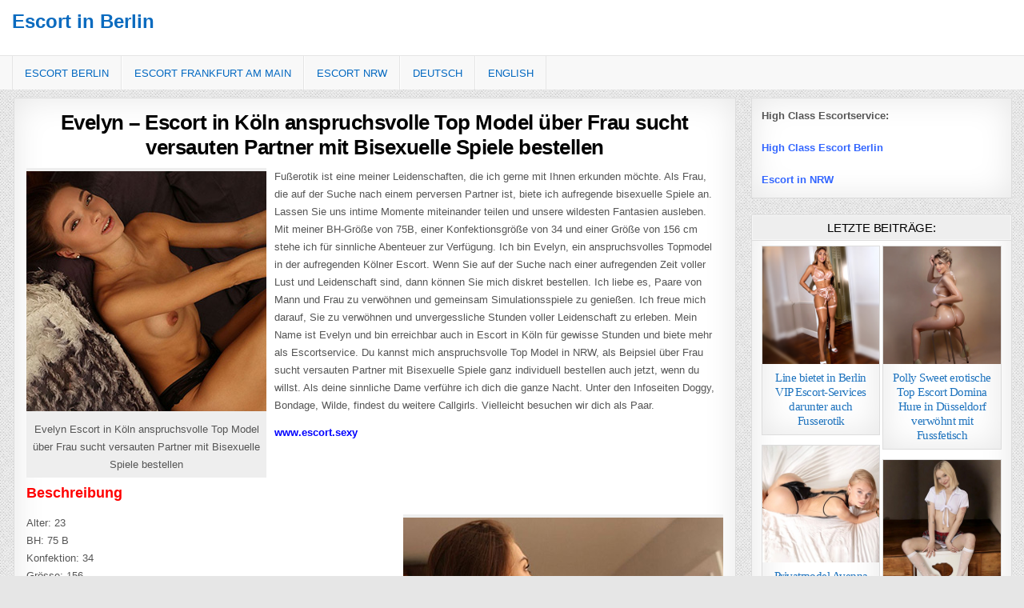

--- FILE ---
content_type: text/html; charset=UTF-8
request_url: https://www.escortin-berlin.com/evelyn/
body_size: 13026
content:
<!DOCTYPE html>
<html lang="de-DE" class="no-js">
<head>
<meta charset="UTF-8">
<meta name="viewport" content="width=device-width, initial-scale=1, maximum-scale=1">

<!-- Suchmaschinen-Optimierung durch Rank Math PRO - https://rankmath.com/ -->
<title>Evelyn Escort in Köln anspruchsvolle Top Model über Frau sucht versauten Partner mit Bisexuelle Spiele bestellen</title>
<meta name="description" content="Mein Name ist Evelyn und bin erreichbar auch in Escort in Köln für gewisse Stunden und biete mehr als Escortservice. Du kannst mich anspruchsvolle Top Model in NRW, als Beipsiel über Frau sucht versauten Partner mit Bisexuelle Spiele ganz individuell bestellen auch jetzt, wenn du willst. Als deine sinnliche Dame verführe ich dich die ganze Nacht. Unter den Infoseiten Doggy, Bondage, Wilde, findest du weitere Callgirls. Vielleicht besuchen wir dich als Paar."/>
<meta name="robots" content="follow, index, max-snippet:-1, max-video-preview:-1, max-image-preview:large"/>
<link rel="canonical" href="https://www.escortin-berlin.com/evelyn/" />
<!-- /Rank Math WordPress SEO Plugin -->

<style id='wp-img-auto-sizes-contain-inline-css' type='text/css'>
img:is([sizes=auto i],[sizes^="auto," i]){contain-intrinsic-size:3000px 1500px}
/*# sourceURL=wp-img-auto-sizes-contain-inline-css */
</style>
<link rel='stylesheet' id='wpml-legacy-horizontal-list-0-css' href='https://www.escortin-berlin.com/wp-content/plugins/sitepress-multilingual-cms/templates/language-switchers/legacy-list-horizontal/style.min.css?ver=1' type='text/css' media='all' />
<style id='wpml-legacy-horizontal-list-0-inline-css' type='text/css'>
.wpml-ls-statics-shortcode_actions, .wpml-ls-statics-shortcode_actions .wpml-ls-sub-menu, .wpml-ls-statics-shortcode_actions a {border-color:#cdcdcd;}.wpml-ls-statics-shortcode_actions a, .wpml-ls-statics-shortcode_actions .wpml-ls-sub-menu a, .wpml-ls-statics-shortcode_actions .wpml-ls-sub-menu a:link, .wpml-ls-statics-shortcode_actions li:not(.wpml-ls-current-language) .wpml-ls-link, .wpml-ls-statics-shortcode_actions li:not(.wpml-ls-current-language) .wpml-ls-link:link {color:#444444;background-color:#ffffff;}.wpml-ls-statics-shortcode_actions .wpml-ls-sub-menu a:hover,.wpml-ls-statics-shortcode_actions .wpml-ls-sub-menu a:focus, .wpml-ls-statics-shortcode_actions .wpml-ls-sub-menu a:link:hover, .wpml-ls-statics-shortcode_actions .wpml-ls-sub-menu a:link:focus {color:#000000;background-color:#eeeeee;}.wpml-ls-statics-shortcode_actions .wpml-ls-current-language > a {color:#444444;background-color:#ffffff;}.wpml-ls-statics-shortcode_actions .wpml-ls-current-language:hover>a, .wpml-ls-statics-shortcode_actions .wpml-ls-current-language>a:focus {color:#000000;background-color:#eeeeee;}
/*# sourceURL=wpml-legacy-horizontal-list-0-inline-css */
</style>
<link rel='stylesheet' id='wpml-menu-item-0-css' href='https://www.escortin-berlin.com/wp-content/plugins/sitepress-multilingual-cms/templates/language-switchers/menu-item/style.min.css?ver=1' type='text/css' media='all' />
<link rel='stylesheet' id='cutewp-maincss-css' href='https://www.escortin-berlin.com/wp-content/themes/cutewp-pro/style.css' type='text/css' media='all' />
<link rel='stylesheet' id='font-awesome-css' href='https://www.escortin-berlin.com/wp-content/themes/cutewp-pro/assets/css/font-awesome.min.css' type='text/css' media='all' />
<script type="text/javascript" src="https://www.escortin-berlin.com/wp-includes/js/jquery/jquery.min.js?ver=3.7.1" id="jquery-core-js"></script>
<script type="text/javascript" src="https://www.escortin-berlin.com/wp-includes/js/jquery/jquery-migrate.min.js?ver=3.4.1" id="jquery-migrate-js"></script>
<script type="text/javascript" src="https://www.escortin-berlin.com/wp-content/plugins/wp-hide-post/public/js/wp-hide-post-public.js?ver=2.0.10" id="wp-hide-post-js"></script>
<link rel="EditURI" type="application/rsd+xml" title="RSD" href="https://www.escortin-berlin.com/xmlrpc.php?rsd" />
<link rel='shortlink' href='https://www.escortin-berlin.com/?p=48755' />
<meta name="generator" content="WPML ver:4.8.6 stt:1,3;" />
    <style type="text/css">
    body{font-family:;font-size:13px;font-weight:;font-style:;line-height:;}

    h1{font-size:;font-weight:;font-style:;}
    h2{font-size:;font-weight:;font-style:;}
    h3{font-size:;font-weight:;font-style:;}
    h4{font-size:;font-weight:;font-style:;}
    h5{font-size:;font-weight:;font-style:;}
    h6{font-size:;font-weight:;font-style:;}
    h1,h2,h3,h4,h5,h6{font-family:Arial,"Helvetica Neue",Helvetica,sans-serif;line-height:;}

    .cutewp-secondary-nav-menu a{font-family:;font-size:;font-weight:;font-style:;}

    .cutewp-site-title{font-family:Arial,"Helvetica Neue",Helvetica,sans-serif;font-size:;font-weight:;font-style:;line-height: !important;}
    .cutewp-site-description{font-family:;font-size:;font-weight:;font-style:;line-height: !important;}

    .cutewp-nav-primary-menu a{font-family:;font-size:;font-weight:;font-style:;}

    .cutewp-trending-news{font-family:;font-size:;font-weight:;font-style:normal;}

    .entry-title{font-family:Arial,"Helvetica Neue",Helvetica,sans-serif;font-size:;font-weight:;font-style:;line-height:;}

    .cutewp-posts-heading,.cutewp-sidebar-widget-areas .widget .cutewp-widget-title,.cutewp-featured-posts-area .widget .cutewp-widget-title{font-family:;font-size:;font-weight:;font-style:;line-height:;}

    #cutewp-footer-blocks .widget .cutewp-widget-title{font-family:;font-size:;font-weight:;font-style:;line-height:;}

    .cutewp-list-post .cutewp-list-post-title{font-family:;font-size:;font-weight:;font-style:;line-height:;}

    .cutewp-related-posts-wrap h4,.cutewp-grid-post .cutewp-grid-post-title{font-family:'Cairo';font-size:15px;font-weight:;font-style:;line-height:;}

    .cutewp-grid-post-categories a{font-family:;font-size:;font-weight:;font-style:;}

    .cutewp-entry-meta-single,.cutewp-list-post-footer,.cutewp-grid-post-footer{font-family:;font-size:;font-weight:;font-style:;}
    </style>
        <style type="text/css">
        
        body,button,input,select,textarea{color:#555555}
            a{color:#666666}
            a:hover{color:#000000}
        
                    
                .cutewp-secondary-nav-menu a{color:#666666}
    @media only screen and (max-width: 1112px) {
    .cutewp-secondary-nav-menu.cutewp-secondary-responsive-menu > .menu-item-has-children:before,.cutewp-secondary-nav-menu.cutewp-secondary-responsive-menu > .page_item_has_children:before{color:#666666}
    .cutewp-secondary-nav-menu.cutewp-secondary-responsive-menu .cutewp-secondary-menu-open.menu-item-has-children:before,.cutewp-secondary-nav-menu.cutewp-secondary-responsive-menu .cutewp-secondary-menu-open.page_item_has_children:before{color:#666666}
    }
            .cutewp-secondary-nav-menu a:hover,.cutewp-secondary-nav-menu .current-menu-item > a,.cutewp-secondary-nav-menu .sub-menu .current-menu-item > a:hover,.cutewp-secondary-nav-menu .current_page_item > a,.cutewp-secondary-nav-menu .children .current_page_item > a:hover{color:#000000}
    .cutewp-secondary-nav-menu .sub-menu .current-menu-item > a,.cutewp-secondary-nav-menu .children .current_page_item > a{color:#000000}
                        .cutewp-secondary-responsive-menu-icon::before{color: #000000}
    
    
        .cutewp-nav-primary{background:#f8f8f8}
            .cutewp-nav-primary{border-top:1px solid #e5e5e5}
            .cutewp-nav-primary{border-bottom:1px solid #dddddd}
            .cutewp-nav-primary-menu a{color:#0066bf}
    @media only screen and (max-width: 1112px) {
    .cutewp-nav-primary-menu.cutewp-primary-responsive-menu > .menu-item-has-children:before,.cutewp-nav-primary-menu.cutewp-primary-responsive-menu > .page_item_has_children:before{color:#0066bf}
    .cutewp-nav-primary-menu.cutewp-primary-responsive-menu .cutewp-primary-menu-open.menu-item-has-children:before,.cutewp-nav-primary-menu.cutewp-primary-responsive-menu .cutewp-primary-menu-open.page_item_has_children:before{color:#0066bf}
    }
                .cutewp-nav-primary-menu a:hover,.cutewp-nav-primary-menu .current-menu-item > a,.cutewp-nav-primary-menu .sub-menu .current-menu-item > a:hover,.cutewp-nav-primary-menu .current_page_item > a,.cutewp-nav-primary-menu .children .current_page_item > a:hover{color:#7c7c7c}
    .cutewp-nav-primary-menu .sub-menu .current-menu-item > a,.cutewp-nav-primary-menu .children .current_page_item > a{color:#7c7c7c}
                .cutewp-nav-primary-menu .sub-menu,.cutewp-nav-primary-menu .children{background:#f5f5f5}
                .cutewp-nav-primary-menu .sub-menu a,.cutewp-nav-primary-menu .children a{border:1px solid #e5e5e5;border-top:none;}
    .cutewp-nav-primary-menu .sub-menu li:first-child a,.cutewp-nav-primary-menu .children li:first-child a{border-top:1px solid #e5e5e5;}
    .cutewp-nav-primary-menu > li > a{border-right:1px solid #e5e5e5;}
    .cutewp-nav-primary-menu > li:first-child > a{border-left:1px solid #e5e5e5;}
            .cutewp-primary-responsive-menu-icon::before{color: #000000}
    
        .cutewp-bottom-social-bar{background: #222222;}
    
                .cutewp-trending-news-title{background: #333333;}
    span.cutewp-trending-news-item-date{background: #333333;}
            
        
                                .cutewp-grid-post .cutewp-grid-post-title,.cutewp-grid-post .cutewp-grid-post-title a{color:#1e73be !important;}
        
        
                
                            
                
            
                
                                    
            
            </style>
        <style type="text/css">
            .cutewp-site-title, .cutewp-site-title a, .cutewp-site-description {color: #0b6bbf;}
        </style>
    <style type="text/css" id="custom-background-css">
body.custom-background { background-image: url("https://www.escortin-berlin.com/wp-content/themes/cutewp-pro/assets/images/background.png"); background-position: left top; background-size: auto; background-repeat: repeat; background-attachment: fixed; }
</style>
	    <style id="hover-dropdown-safari-fix">
      /* Basierend auf: nav .menu > li > .sub-menu */
      nav .menu > li { position: relative; }

      nav .menu > li > .sub-menu{
        position: absolute;
        left: 0;
        top: 100%;
        opacity: 0;
        visibility: hidden;
        transform: translateY(8px);
        transition: opacity .15s ease, transform .15s ease, visibility 0s linear .15s;
        z-index: 9999;
        pointer-events: none; /* verhindert Hover-Lücken in Safari */
        -webkit-backface-visibility: hidden;
        will-change: opacity, transform;
      }

      /* Anzeigen per Hover, Tastatur und via JS-Fallback (.is-open) */
      nav .menu > li:hover > .sub-menu,
      nav .menu > li:focus-within > .sub-menu,
      nav .menu > li.is-open > .sub-menu{
        opacity: 1;
        visibility: visible;
        transform: translateY(0);
        transition-delay: 0s;
        pointer-events: auto;
      }

      /* Nichts abschneiden */
      nav,
      nav .menu{ overflow: visible !important; }

      /* Hauptlinks über dem Dropdown halten (gegen Flicker) */
      nav .menu > li > a{ position: relative; z-index: 10000; }

      /* Safari Stacking/Flicker minimieren */
      nav .sub-menu{ transform: translateZ(0); }
    </style>
    		<style type="text/css" id="wp-custom-css">
			/* Menü-Lücke zwischen Hauptmenü und Dropdown reduzieren */
.cutewp-nav-primary-menu > li:hover > .sub-menu {
  top: 100%;
  margin-top: -1px;  /* falls nötig, auf -2px erhöhen */
}

.cutewp-nav-primary-menu > li > a {
  padding-bottom: 14px; /* ggf. anpassen, z.B. 13px oder 15px */
}

/* Schatten oder Linie unter dem Menü entfernen */
.cutewp-nav-primary {
  box-shadow: none;
  border-bottom: none;
}



html, body, .site, .wrapper, #page {
    opacity: 1 !important;
    transition: none !important;
    animation: none !important;
}



.sidebar-posts-grid {
    display: grid;
    grid-template-columns: repeat(2, 1fr);
    gap: 10px;
}

.sidebar-post-item img {
    width: 100%;
    height: auto;
    display: block;
}

.sidebar-post-title {
    font-size: inherit;
    font-family: inherit;
    font-weight: inherit;
    color: inherit;
    line-height: inherit;
    margin-top: 5px;
}
		</style>
		<meta name="generator" content="WP Rocket 3.20.3" data-wpr-features="wpr_desktop" /></head>

<body class="wp-singular post-template-default single single-post postid-48755 single-format-standard custom-background wp-theme-cutewp-pro cutewp-animated cutewp-fadein cutewp-group-blog cutewp-layout-c-s1 cutewp-no-bottom-widgets" id="cutewp-site-body" itemscope="itemscope" itemtype="http://schema.org/WebPage">



<div data-rocket-location-hash="0519706dfb8d33bfdbc451be80c6e355" class="cutewp-container" id="cutewp-header" itemscope="itemscope" itemtype="http://schema.org/WPHeader" role="banner">
<div data-rocket-location-hash="2ce48de727da9cde00b793b48d6f10e2" class="cutewp-head-content clearfix" id="cutewp-head-content">


<div data-rocket-location-hash="b04c642ff3502f93e083848c0e45c6ed" class="cutewp-outer-wrapper">
<div class="cutewp-header-inside clearfix">

<div id="cutewp-logo">
    <div class="site-branding">
      <h1 class="cutewp-site-title"><a href="https://www.escortin-berlin.com/" rel="home">Escort in Berlin</a></h1>
      <p class="cutewp-site-description"></p>
    </div>
</div><!--/#cutewp-logo -->

<div class="cutewp-header-banner">
</div><!--/.cutewp-header-banner -->

</div>
</div>

</div><!--/#cutewp-head-content -->
</div><!--/#cutewp-header -->

<div data-rocket-location-hash="f8bc5a3fb4faa97e973e1aad93fbdbf3" class="cutewp-container cutewp-primary-menu-container clearfix">
<div data-rocket-location-hash="2dfb514ec8e5549154cf7d43a921c0a7" class="cutewp-primary-menu-container-inside clearfix">
<nav class="cutewp-nav-primary" id="cutewp-primary-navigation" itemscope="itemscope" itemtype="http://schema.org/SiteNavigationElement" role="navigation">
<div data-rocket-location-hash="3fb8bd183591b650fa575dfef4a7605c" class="cutewp-outer-wrapper">
<div class="menu-hauptnavi-container"><ul id="cutewp-menu-primary-navigation" class="cutewp-nav-primary-menu cutewp-menu-primary"><li id="menu-item-7858" class="menu-item menu-item-type-custom menu-item-object-custom menu-item-home menu-item-7858"><a href="https://www.escortin-berlin.com">Escort Berlin</a></li>
<li id="menu-item-59786" class="menu-item menu-item-type-taxonomy menu-item-object-category menu-item-59786"><a href="https://www.escortin-berlin.com/category/frankfurt/">Escort Frankfurt am Main</a></li>
<li id="menu-item-59785" class="menu-item menu-item-type-taxonomy menu-item-object-category current-post-ancestor current-menu-parent current-post-parent menu-item-has-children menu-item-59785"><a href="https://www.escortin-berlin.com/category/nrw/">Escort NRW</a>
<ul class="sub-menu">
	<li id="menu-item-59770" class="menu-item menu-item-type-taxonomy menu-item-object-category menu-item-59770"><a href="https://www.escortin-berlin.com/category/bochum/" title="Callgirls in BOCHUM">BOCHUM</a></li>
	<li id="menu-item-59771" class="menu-item menu-item-type-taxonomy menu-item-object-category menu-item-59771"><a href="https://www.escortin-berlin.com/category/bonn/" title="Callgirls in BONN">BONN</a></li>
	<li id="menu-item-59772" class="menu-item menu-item-type-taxonomy menu-item-object-category menu-item-59772"><a href="https://www.escortin-berlin.com/category/dortmund/" title="Callgirls in DORTMUND">DORTMUND</a></li>
	<li id="menu-item-59773" class="menu-item menu-item-type-taxonomy menu-item-object-category menu-item-59773"><a href="https://www.escortin-berlin.com/category/duisburg/" title="Callgirls in DUISBURG">DUISBURG</a></li>
	<li id="menu-item-59774" class="menu-item menu-item-type-taxonomy menu-item-object-category menu-item-59774"><a href="https://www.escortin-berlin.com/category/duesseldorf/" title="Callgirls in DÜSSELDORF">DÜSSELDORF</a></li>
	<li id="menu-item-59775" class="menu-item menu-item-type-taxonomy menu-item-object-category menu-item-59775"><a href="https://www.escortin-berlin.com/category/essen/" title="Callgirls in ESSEN">ESSEN</a></li>
	<li id="menu-item-59776" class="menu-item menu-item-type-taxonomy menu-item-object-category menu-item-59776"><a href="https://www.escortin-berlin.com/category/gelsenkirchen/" title="Callgirls in GELSENKIRCHEN">GELSENKIRCHEN</a></li>
	<li id="menu-item-59777" class="menu-item menu-item-type-taxonomy menu-item-object-category menu-item-59777"><a href="https://www.escortin-berlin.com/category/hagen/" title="Callgirls in HAGEN">HAGEN</a></li>
	<li id="menu-item-59778" class="menu-item menu-item-type-taxonomy menu-item-object-category current-post-ancestor current-menu-parent current-post-parent menu-item-59778"><a href="https://www.escortin-berlin.com/category/koeln/" title="Callgirls in KÖLN">KÖLN</a></li>
	<li id="menu-item-59779" class="menu-item menu-item-type-taxonomy menu-item-object-category menu-item-59779"><a href="https://www.escortin-berlin.com/category/krefeld/" title="Callgirls in KREFELD">KREFELD</a></li>
	<li id="menu-item-59780" class="menu-item menu-item-type-taxonomy menu-item-object-category menu-item-59780"><a href="https://www.escortin-berlin.com/category/leverkusen/" title="Callgirls in LEVERKUSEN">LEVERKUSEN</a></li>
	<li id="menu-item-59781" class="menu-item menu-item-type-taxonomy menu-item-object-category menu-item-59781"><a href="https://www.escortin-berlin.com/category/moenchengladbach/" title="Callgirls in MÖNCHENGLADBACH">MÖNCHENGLADBACH</a></li>
	<li id="menu-item-59782" class="menu-item menu-item-type-taxonomy menu-item-object-category menu-item-59782"><a href="https://www.escortin-berlin.com/category/muelheim/" title="Callgirls in MÜLHEIM">MÜLHEIM</a></li>
	<li id="menu-item-59783" class="menu-item menu-item-type-taxonomy menu-item-object-category menu-item-59783"><a href="https://www.escortin-berlin.com/category/oberhausen/" title="Callgirls in OBERHAUSEN">OBERHAUSEN</a></li>
	<li id="menu-item-59784" class="menu-item menu-item-type-taxonomy menu-item-object-category menu-item-59784"><a href="https://www.escortin-berlin.com/category/wuppertal/" title="Callgirls in WUPPERTAL">WUPPERTAL</a></li>
</ul>
</li>
<li id="menu-item-wpml-ls-237-de" class="menu-item-language menu-item-language-current menu-item wpml-ls-slot-237 wpml-ls-item wpml-ls-item-de wpml-ls-current-language wpml-ls-menu-item wpml-ls-first-item menu-item-type-wpml_ls_menu_item menu-item-object-wpml_ls_menu_item menu-item-wpml-ls-237-de"><a href="https://www.escortin-berlin.com/evelyn/" role="menuitem"><span class="wpml-ls-native" lang="de">Deutsch</span></a></li>
<li id="menu-item-wpml-ls-237-en" class="menu-item-language menu-item wpml-ls-slot-237 wpml-ls-item wpml-ls-item-en wpml-ls-menu-item wpml-ls-last-item menu-item-type-wpml_ls_menu_item menu-item-object-wpml_ls_menu_item menu-item-wpml-ls-237-en"><a href="https://www.escortin-berlin.com/en/evelyn/" title="Zu English wechseln" aria-label="Zu English wechseln" role="menuitem"><span class="wpml-ls-native" lang="en">English</span></a></li>
</ul></div>
</div>
</nav>
<div data-rocket-location-hash="1636c0e12ef862e6f4905fd3f192814a" id="cutewp-search-overlay-wrap" class="cutewp-search-overlay">
  <span class="cutewp-search-closebtn" title="Close Search">&#xD7;</span>
  <div class="cutewp-search-overlay-content">
    
<form role="search" method="get" class="cutewp-search-form" action="https://www.escortin-berlin.com/">
<label>
    <span class="screen-reader-text">Search for:</span>
    <input type="search" class="cutewp-search-field" placeholder="Search &hellip;" value="" name="s" />
</label>
<input type="submit" class="cutewp-search-submit" value="Search" />
</form>  </div>
</div>
</div>
</div>

<div data-rocket-location-hash="f84f540fd428bdc2852e06076349ac8a" class="cutewp-outer-wrapper">


</div>

<div data-rocket-location-hash="5e66968d0c301e21872b454aeceea0ff" class="cutewp-outer-wrapper">
<div data-rocket-location-hash="326aa4170e3e913a63481d540217efc7" class="cutewp-container clearfix" id="cutewp-wrapper">
<div data-rocket-location-hash="1001a5b61ff99cac291c4308958ba078" class="cutewp-content-wrapper clearfix" id="cutewp-content-wrapper">
<div class="cutewp-main-wrapper clearfix" id="cutewp-main-wrapper" itemscope="itemscope" itemtype="http://schema.org/Blog" role="main">
<div class="theiaStickySidebar">
<div class="cutewp-main-wrapper-inside clearfix">




<div class="cutewp-posts-wrapper" id="cutewp-posts-wrapper">


    
<article id="post-48755" class="cutewp-post-singular cutewp-box post-48755 post type-post status-publish format-standard has-post-thumbnail hentry category-abenteuer category-alle-staedte category-bisexuell category-bondage category-koeln category-nrw category-dame category-doggy category-doktor category-escortservice category-fantasie category-frau category-frau-sucht-mann category-girls category-intim category-leidenschaft category-lust category-massage category-model category-nacht category-oel-massage category-partner category-pervers category-sie-sucht-ihn category-sperma category-versaut category-wilde wpcat-452-id wpcat-1-id wpcat-464-id wpcat-466-id wpcat-835-id wpcat-797-id wpcat-385-id wpcat-504-id wpcat-426-id wpcat-491-id wpcat-462-id wpcat-349-id wpcat-815-id wpcat-389-id wpcat-409-id wpcat-354-id wpcat-372-id wpcat-421-id wpcat-379-id wpcat-365-id wpcat-542-id wpcat-374-id wpcat-406-id wpcat-507-id wpcat-388-id wpcat-403-id wpcat-377-id">

    <header class="entry-header">
        
        <h1 class="post-title entry-title"><a href="https://www.escortin-berlin.com/evelyn/" rel="bookmark">Evelyn &#8211; Escort in Köln anspruchsvolle Top Model über Frau sucht versauten Partner mit Bisexuelle Spiele bestellen</a></h1>
                </header><!-- .entry-header -->

    <div class="entry-content clearfix">
            <figure id="attachment_48756" aria-describedby="caption-attachment-48756" style="width: 300px" class="wp-caption alignleft"><img fetchpriority="high" decoding="async" class="wp-image-48756 size-full" title="Evelyn Escort in Köln anspruchsvolle Top Model über Frau sucht versauten Partner mit Bisexuelle Spiele bestellen" src="https://www.escortin-berlin.com/wp-content/uploads/14-124.jpg" alt="Evelyn Escort in Köln anspruchsvolle Top Model über Frau sucht versauten Partner mit Bisexuelle Spiele bestellen" width="300" height="300" srcset="https://www.escortin-berlin.com/wp-content/uploads/14-124.jpg 300w, https://www.escortin-berlin.com/wp-content/uploads/14-124-150x150.jpg 150w, https://www.escortin-berlin.com/wp-content/uploads/14-124-100x100.jpg 100w, https://www.escortin-berlin.com/wp-content/uploads/14-124-120x120.jpg 120w" sizes="(max-width: 300px) 100vw, 300px" /><figcaption id="caption-attachment-48756" class="wp-caption-text">Evelyn Escort in Köln anspruchsvolle Top Model über Frau sucht versauten Partner mit Bisexuelle Spiele bestellen</figcaption></figure>
<p>Fußerotik ist eine meiner Leidenschaften, die ich gerne mit Ihnen erkunden möchte. Als Frau, die auf der Suche nach einem perversen Partner ist, biete ich aufregende bisexuelle Spiele an. Lassen Sie uns intime Momente miteinander teilen und unsere wildesten Fantasien ausleben. Mit meiner BH-Größe von 75B, einer Konfektionsgröße von 34 und einer Größe von 156 cm stehe ich für sinnliche Abenteuer zur Verfügung. Ich bin Evelyn, ein anspruchsvolles Topmodel in der aufregenden Kölner Escort. Wenn Sie auf der Suche nach einer aufregenden Zeit voller Lust und Leidenschaft sind, dann können Sie mich diskret bestellen. Ich liebe es, Paare von Mann und Frau zu verwöhnen und gemeinsam Simulationsspiele zu genießen. Ich freue mich darauf, Sie zu verwöhnen und unvergessliche Stunden voller Leidenschaft zu erleben. Mein Name ist Evelyn und bin erreichbar auch in Escort in Köln für gewisse Stunden und biete mehr als Escortservice. Du kannst mich anspruchsvolle Top Model in NRW, als Beipsiel über Frau sucht versauten Partner mit Bisexuelle Spiele ganz individuell bestellen auch jetzt, wenn du willst. Als deine sinnliche Dame verführe ich dich die ganze Nacht. Unter den Infoseiten Doggy, Bondage, Wilde, findest du weitere Callgirls. Vielleicht besuchen wir dich als Paar.<br />
<span id="more-48755"></span></p>
<p><span style="color: #0000ff;"><strong><a href="https://www.escort.sexy/" target="_blank" rel="noopener noreferrer"><span style="color: #0000ff;">www.escort.sexy</span></a></strong></span></p>
<h5><span style="color: #ff0000;"><strong>Beschreibung</strong></span></h5>
<figure id="attachment_48758" aria-describedby="caption-attachment-48758" style="width: 400px" class="wp-caption alignright"><img decoding="async" class="wp-image-48758 size-full" title="Evelyn Escort in Köln" src="https://www.escortin-berlin.com/wp-content/uploads/25-69.jpg" alt="Evelyn Escort in Köln" width="400" height="600" srcset="https://www.escortin-berlin.com/wp-content/uploads/25-69.jpg 400w, https://www.escortin-berlin.com/wp-content/uploads/25-69-200x300.jpg 200w" sizes="(max-width: 400px) 100vw, 400px" /><figcaption id="caption-attachment-48758" class="wp-caption-text">Evelyn Escort in Köln</figcaption></figure>
<p>Alter: 23<br />
BH: 75 B<br />
Konfektion: 34<br />
Grösse: 156<br />
Herkunft: Spanien<br />
Sprachen: Englisch</p>
<p><span style="color: #ff0000;"><strong>Service gegen Aufpreis<br />
</strong></span><br />
Sex-Spielzeug<br />
Spezielle Öl-Massage<br />
Pärchen Mann und Frau<br />
Simulationsspiele<br />
Fußerotik<br />
Feuchte Küsse<br />
Sperma auf den Körper<br />
Doktorspielchen<br />
Bisexuelle Spiele</p>
    </div><!-- .entry-content -->

    <footer class="entry-footer">
                    </footer><!-- .entry-footer -->

    
    
</article>
    
	<nav class="navigation post-navigation" aria-label="Beiträge">
		<h2 class="screen-reader-text">Beitragsnavigation</h2>
		<div class="nav-links"><div class="nav-previous"><a href="https://www.escortin-berlin.com/herta/" rel="prev">&larr; Herta &#8211; Escort in Berlin bildhübsche Supermodel zum Privat Zimmer mit Stellungen wechseln Terminvereinbaren</a></div><div class="nav-next"><a href="https://www.escortin-berlin.com/nohea/" rel="next">Nohea &#8211; Escort in Berlin excellente Callgirls für Sextreffen mit Gesichtsbesamung treffen vereinbaren &rarr;</a></div></div>
	</nav>
    <div class="cutewp-featured-posts-area clearfix">
        </div>

    
<div class="clear"></div>

</div><!--/#cutewp-posts-wrapper -->




</div>
</div>
</div><!-- /#cutewp-main-wrapper -->




<div class="cutewp-sidebar-one-wrapper cutewp-sidebar-widget-areas clearfix" id="cutewp-sidebar-one-wrapper" itemscope="itemscope" itemtype="http://schema.org/WPSideBar" role="complementary">
<div class="theiaStickySidebar">
<div class="cutewp-sidebar-one-wrapper-inside clearfix">

<div id="custom_html-2" class="widget_text cutewp-side-widget cutewp-box widget widget_custom_html"><div class="textwidget custom-html-widget"><strong>High Class Escortservice:</strong>
<br><br>
<a href="https://www.topescortmodelle.com/"><span style="color: #3366ff;"><strong>High Class Escort Berlin</strong></span></a>
<br><br>
<a href="https://www.nrwescortmodelle.com/"><span style="color: #3366ff;"><strong>Escort in NRW</strong></span></a>
</div></div><div id="cutewp-featured-posts-widget-two-id-2" class="cutewp-side-widget cutewp-box widget cutewp-featured-posts-widget-two"><h2 class="cutewp-widget-title"><span>Letzte Beiträge:</span></h2>
        <div class="cutewp-grid-posts">
        <div class="cutewp-col-sizer cutewp-2-col-sizer"></div>
        <div class="cutewp-col-gutter cutewp-2-col-gutter"></div>
                <div class="cutewp-grid-post cutewp-2-col">
        <div class="cutewp-grid-post-inside">

                                    <div class="cutewp-grid-post-thumbnail">
                <a href="https://www.escortin-berlin.com/line-bietet-in-berlin-vip-escort-services-darunter-auch-fusserotik/" title="Line bietet in Berlin VIP Escort-Services darunter auch Fusserotik"><img width="300" height="300" src="https://www.escortin-berlin.com/wp-content/uploads/Line-bietet-in-Berlin-VIP-Escort-Services-darunter-auch-Fusserotik.jpg" class="cutewp-grid-post-thumbnail-img wp-post-image" alt="Line bietet in Berlin VIP Escort-Services darunter auch Fusserotik" title="Line bietet in Berlin VIP Escort-Services darunter auch Fusserotik" decoding="async" loading="lazy" srcset="https://www.escortin-berlin.com/wp-content/uploads/Line-bietet-in-Berlin-VIP-Escort-Services-darunter-auch-Fusserotik.jpg 300w, https://www.escortin-berlin.com/wp-content/uploads/Line-bietet-in-Berlin-VIP-Escort-Services-darunter-auch-Fusserotik-150x150.jpg 150w, https://www.escortin-berlin.com/wp-content/uploads/Line-bietet-in-Berlin-VIP-Escort-Services-darunter-auch-Fusserotik-100x100.jpg 100w" sizes="auto, (max-width: 300px) 100vw, 300px" /></a>
                                            </div>
                        
            <div class="cutewp-grid-post-details">
            <h3 class="cutewp-grid-post-title"><a href="https://www.escortin-berlin.com/line-bietet-in-berlin-vip-escort-services-darunter-auch-fusserotik/" rel="bookmark" title="Line bietet in Berlin VIP Escort-Services darunter auch Fusserotik">Line bietet in Berlin VIP Escort-Services darunter auch Fusserotik</a></h3>
                                    </div>

        </div>
        </div>
                <div class="cutewp-grid-post cutewp-2-col">
        <div class="cutewp-grid-post-inside">

                                    <div class="cutewp-grid-post-thumbnail">
                <a href="https://www.escortin-berlin.com/polly-sweet-erotische-top-escort-domina-hure-in-duesseldorf-verwoehnt-mit-fussfetisch/" title="Polly Sweet erotische Top Escort Domina Hure in Düsseldorf verwöhnt mit Fussfetisch"><img width="300" height="300" src="https://www.escortin-berlin.com/wp-content/uploads/Polly-Sweet-erotische-Top-Escort-Domina-Hure-in-Duesseldorf-verwoehnt-mit-Fussfetisch.jpg" class="cutewp-grid-post-thumbnail-img wp-post-image" alt="Polly Sweet erotische Top Escort Domina Hure in Düsseldorf verwöhnt mit Fussfetisch" title="Polly Sweet erotische Top Escort Domina Hure in Düsseldorf verwöhnt mit Fussfetisch" decoding="async" loading="lazy" srcset="https://www.escortin-berlin.com/wp-content/uploads/Polly-Sweet-erotische-Top-Escort-Domina-Hure-in-Duesseldorf-verwoehnt-mit-Fussfetisch.jpg 300w, https://www.escortin-berlin.com/wp-content/uploads/Polly-Sweet-erotische-Top-Escort-Domina-Hure-in-Duesseldorf-verwoehnt-mit-Fussfetisch-150x150.jpg 150w, https://www.escortin-berlin.com/wp-content/uploads/Polly-Sweet-erotische-Top-Escort-Domina-Hure-in-Duesseldorf-verwoehnt-mit-Fussfetisch-100x100.jpg 100w" sizes="auto, (max-width: 300px) 100vw, 300px" /></a>
                                            </div>
                        
            <div class="cutewp-grid-post-details">
            <h3 class="cutewp-grid-post-title"><a href="https://www.escortin-berlin.com/polly-sweet-erotische-top-escort-domina-hure-in-duesseldorf-verwoehnt-mit-fussfetisch/" rel="bookmark" title="Polly Sweet erotische Top Escort Domina Hure in Düsseldorf verwöhnt mit Fussfetisch">Polly Sweet erotische Top Escort Domina Hure in Düsseldorf verwöhnt mit Fussfetisch</a></h3>
                                    </div>

        </div>
        </div>
                <div class="cutewp-grid-post cutewp-2-col">
        <div class="cutewp-grid-post-inside">

                                    <div class="cutewp-grid-post-thumbnail">
                <a href="https://www.escortin-berlin.com/privatmodel-avenna-bietet-in-frankfurt-escort-services-einschliesslich-fusserotik/" title="Privatmodel Avenna bietet in Frankfurt Escort-Services einschließlich Fusserotik"><img width="300" height="300" src="https://www.escortin-berlin.com/wp-content/uploads/Privatmodel-Avenna-bietet-in-Frankfurt-Escort-Services-einschliesslich-Fusserotik.jpg" class="cutewp-grid-post-thumbnail-img wp-post-image" alt="Privatmodel Avenna bietet in Frankfurt Escort-Services einschließlich Fusserotik" title="Privatmodel Avenna bietet in Frankfurt Escort-Services einschließlich Fusserotik" decoding="async" loading="lazy" srcset="https://www.escortin-berlin.com/wp-content/uploads/Privatmodel-Avenna-bietet-in-Frankfurt-Escort-Services-einschliesslich-Fusserotik.jpg 300w, https://www.escortin-berlin.com/wp-content/uploads/Privatmodel-Avenna-bietet-in-Frankfurt-Escort-Services-einschliesslich-Fusserotik-150x150.jpg 150w, https://www.escortin-berlin.com/wp-content/uploads/Privatmodel-Avenna-bietet-in-Frankfurt-Escort-Services-einschliesslich-Fusserotik-100x100.jpg 100w" sizes="auto, (max-width: 300px) 100vw, 300px" /></a>
                                            </div>
                        
            <div class="cutewp-grid-post-details">
            <h3 class="cutewp-grid-post-title"><a href="https://www.escortin-berlin.com/privatmodel-avenna-bietet-in-frankfurt-escort-services-einschliesslich-fusserotik/" rel="bookmark" title="Privatmodel Avenna bietet in Frankfurt Escort-Services einschließlich Fusserotik">Privatmodel Avenna bietet in Frankfurt Escort-Services einschließlich Fusserotik</a></h3>
                                    </div>

        </div>
        </div>
                <div class="cutewp-grid-post cutewp-2-col">
        <div class="cutewp-grid-post-inside">

                                    <div class="cutewp-grid-post-thumbnail">
                <a href="https://www.escortin-berlin.com/blonde-escort-mieha-spielt-in-bonn-high-class-rollenspiele-spezial/" title="Blonde Escort Mieha spielt in Bonn High Class Rollenspiele Spezial"><img width="300" height="300" src="https://www.escortin-berlin.com/wp-content/uploads/Blonde-Escort-Mieha-spielt-in-Bonn-High-Class-Rollenspiele-Spezial.jpg" class="cutewp-grid-post-thumbnail-img wp-post-image" alt="Blonde Escort Mieha spielt in Bonn High Class Rollenspiele Spezial" title="Blonde Escort Mieha spielt in Bonn High Class Rollenspiele Spezial" decoding="async" loading="lazy" srcset="https://www.escortin-berlin.com/wp-content/uploads/Blonde-Escort-Mieha-spielt-in-Bonn-High-Class-Rollenspiele-Spezial.jpg 300w, https://www.escortin-berlin.com/wp-content/uploads/Blonde-Escort-Mieha-spielt-in-Bonn-High-Class-Rollenspiele-Spezial-150x150.jpg 150w, https://www.escortin-berlin.com/wp-content/uploads/Blonde-Escort-Mieha-spielt-in-Bonn-High-Class-Rollenspiele-Spezial-100x100.jpg 100w" sizes="auto, (max-width: 300px) 100vw, 300px" /></a>
                                            </div>
                        
            <div class="cutewp-grid-post-details">
            <h3 class="cutewp-grid-post-title"><a href="https://www.escortin-berlin.com/blonde-escort-mieha-spielt-in-bonn-high-class-rollenspiele-spezial/" rel="bookmark" title="Blonde Escort Mieha spielt in Bonn High Class Rollenspiele Spezial">Blonde Escort Mieha spielt in Bonn High Class Rollenspiele Spezial</a></h3>
                                    </div>

        </div>
        </div>
                <div class="cutewp-grid-post cutewp-2-col">
        <div class="cutewp-grid-post-inside">

                                    <div class="cutewp-grid-post-thumbnail">
                <a href="https://www.escortin-berlin.com/vip-escort-model-selena-verbindet-in-berlin-striptease-mit-sex/" title="VIP Escort Model Selena verbindet in Berlin Striptease mit Sex"><img width="300" height="300" src="https://www.escortin-berlin.com/wp-content/uploads/VIP-Escort-Model-Selena-verbindet-in-Berlin-Striptease-mit-Sex.jpg" class="cutewp-grid-post-thumbnail-img wp-post-image" alt="VIP Escort Model Selena verbindet in Berlin Striptease mit Sex" title="VIP Escort Model Selena verbindet in Berlin Striptease mit Sex" decoding="async" loading="lazy" srcset="https://www.escortin-berlin.com/wp-content/uploads/VIP-Escort-Model-Selena-verbindet-in-Berlin-Striptease-mit-Sex.jpg 300w, https://www.escortin-berlin.com/wp-content/uploads/VIP-Escort-Model-Selena-verbindet-in-Berlin-Striptease-mit-Sex-150x150.jpg 150w, https://www.escortin-berlin.com/wp-content/uploads/VIP-Escort-Model-Selena-verbindet-in-Berlin-Striptease-mit-Sex-100x100.jpg 100w" sizes="auto, (max-width: 300px) 100vw, 300px" /></a>
                                            </div>
                        
            <div class="cutewp-grid-post-details">
            <h3 class="cutewp-grid-post-title"><a href="https://www.escortin-berlin.com/vip-escort-model-selena-verbindet-in-berlin-striptease-mit-sex/" rel="bookmark" title="VIP Escort Model Selena verbindet in Berlin Striptease mit Sex">VIP Escort Model Selena verbindet in Berlin Striptease mit Sex</a></h3>
                                    </div>

        </div>
        </div>
                <div class="cutewp-grid-post cutewp-2-col">
        <div class="cutewp-grid-post-inside">

                                    <div class="cutewp-grid-post-thumbnail">
                <a href="https://www.escortin-berlin.com/berlin-high-class-escort-model-bianca-wartet-mit-ihrem-strumpfhalter-auf-sex-dates/" title="Berlin High Class Escort Model Bianca wartet mit ihrem Strumpfhalter auf Sex Dates"><img width="300" height="300" src="https://www.escortin-berlin.com/wp-content/uploads/Berlin-High-Class-Escort-Model-Bianca-wartet-mit-ihrem-Strumpfhalter-auf-Sex-Dates.jpg" class="cutewp-grid-post-thumbnail-img wp-post-image" alt="Berlin High Class Escort Model Bianca wartet mit ihrem Strumpfhalter auf Sex Dates" title="Berlin High Class Escort Model Bianca wartet mit ihrem Strumpfhalter auf Sex Dates" decoding="async" loading="lazy" srcset="https://www.escortin-berlin.com/wp-content/uploads/Berlin-High-Class-Escort-Model-Bianca-wartet-mit-ihrem-Strumpfhalter-auf-Sex-Dates.jpg 300w, https://www.escortin-berlin.com/wp-content/uploads/Berlin-High-Class-Escort-Model-Bianca-wartet-mit-ihrem-Strumpfhalter-auf-Sex-Dates-150x150.jpg 150w, https://www.escortin-berlin.com/wp-content/uploads/Berlin-High-Class-Escort-Model-Bianca-wartet-mit-ihrem-Strumpfhalter-auf-Sex-Dates-100x100.jpg 100w" sizes="auto, (max-width: 300px) 100vw, 300px" /></a>
                                            </div>
                        
            <div class="cutewp-grid-post-details">
            <h3 class="cutewp-grid-post-title"><a href="https://www.escortin-berlin.com/berlin-high-class-escort-model-bianca-wartet-mit-ihrem-strumpfhalter-auf-sex-dates/" rel="bookmark" title="Berlin High Class Escort Model Bianca wartet mit ihrem Strumpfhalter auf Sex Dates">Berlin High Class Escort Model Bianca wartet mit ihrem Strumpfhalter auf Sex Dates</a></h3>
                                    </div>

        </div>
        </div>
                <div class="cutewp-grid-post cutewp-2-col">
        <div class="cutewp-grid-post-inside">

                                    <div class="cutewp-grid-post-thumbnail">
                <a href="https://www.escortin-berlin.com/privatmodel-escort-girl-joyce-liebt-lesbenspiele-beim-sex-in-berlin/" title="Privatmodel Escort Girl Joyce liebt Lesbenspiele beim Sex in Berlin"><img width="300" height="300" src="https://www.escortin-berlin.com/wp-content/uploads/Privatmodel-Escort-Girl-Joyce-liebt-Lesbenspiele-beim-Sex-in-Berlin.jpg" class="cutewp-grid-post-thumbnail-img wp-post-image" alt="Privatmodel Escort Girl Joyce liebt Lesbenspiele beim Sex in Berlin" title="Privatmodel Escort Girl Joyce liebt Lesbenspiele beim Sex in Berlin" decoding="async" loading="lazy" srcset="https://www.escortin-berlin.com/wp-content/uploads/Privatmodel-Escort-Girl-Joyce-liebt-Lesbenspiele-beim-Sex-in-Berlin.jpg 300w, https://www.escortin-berlin.com/wp-content/uploads/Privatmodel-Escort-Girl-Joyce-liebt-Lesbenspiele-beim-Sex-in-Berlin-150x150.jpg 150w, https://www.escortin-berlin.com/wp-content/uploads/Privatmodel-Escort-Girl-Joyce-liebt-Lesbenspiele-beim-Sex-in-Berlin-100x100.jpg 100w" sizes="auto, (max-width: 300px) 100vw, 300px" /></a>
                                            </div>
                        
            <div class="cutewp-grid-post-details">
            <h3 class="cutewp-grid-post-title"><a href="https://www.escortin-berlin.com/privatmodel-escort-girl-joyce-liebt-lesbenspiele-beim-sex-in-berlin/" rel="bookmark" title="Privatmodel Escort Girl Joyce liebt Lesbenspiele beim Sex in Berlin">Privatmodel Escort Girl Joyce liebt Lesbenspiele beim Sex in Berlin</a></h3>
                                    </div>

        </div>
        </div>
                <div class="cutewp-grid-post cutewp-2-col">
        <div class="cutewp-grid-post-inside">

                                    <div class="cutewp-grid-post-thumbnail">
                <a href="https://www.escortin-berlin.com/marta-sweet-kleine-zierliche-vip-escort-hure-in-essen-liebt-dominante-rollenspiele/" title="Marta Sweet kleine zierliche VIP Escort Hure in Essen liebt Dominante Rollenspiele"><img width="300" height="300" src="https://www.escortin-berlin.com/wp-content/uploads/Marta-Sweet-kleine-zierliche-VIP-Escort-Hure-in-Essen-liebt-Dominante-Rollenspiele.jpg" class="cutewp-grid-post-thumbnail-img wp-post-image" alt="Marta Sweet kleine zierliche VIP Escort Hure in Essen liebt Dominante Rollenspiele" title="Marta Sweet kleine zierliche VIP Escort Hure in Essen liebt Dominante Rollenspiele" decoding="async" loading="lazy" srcset="https://www.escortin-berlin.com/wp-content/uploads/Marta-Sweet-kleine-zierliche-VIP-Escort-Hure-in-Essen-liebt-Dominante-Rollenspiele.jpg 300w, https://www.escortin-berlin.com/wp-content/uploads/Marta-Sweet-kleine-zierliche-VIP-Escort-Hure-in-Essen-liebt-Dominante-Rollenspiele-150x150.jpg 150w, https://www.escortin-berlin.com/wp-content/uploads/Marta-Sweet-kleine-zierliche-VIP-Escort-Hure-in-Essen-liebt-Dominante-Rollenspiele-100x100.jpg 100w" sizes="auto, (max-width: 300px) 100vw, 300px" /></a>
                                            </div>
                        
            <div class="cutewp-grid-post-details">
            <h3 class="cutewp-grid-post-title"><a href="https://www.escortin-berlin.com/marta-sweet-kleine-zierliche-vip-escort-hure-in-essen-liebt-dominante-rollenspiele/" rel="bookmark" title="Marta Sweet kleine zierliche VIP Escort Hure in Essen liebt Dominante Rollenspiele">Marta Sweet kleine zierliche VIP Escort Hure in Essen liebt Dominante Rollenspiele</a></h3>
                                    </div>

        </div>
        </div>
                <div class="cutewp-grid-post cutewp-2-col">
        <div class="cutewp-grid-post-inside">

                                    <div class="cutewp-grid-post-thumbnail">
                <a href="https://www.escortin-berlin.com/pollianna-high-class-escort-model-in-bonn-erfuellt-fussfetisch-sex-traeume/" title="Pollianna High Class Escort Model in Bonn erfüllt Fussfetisch Sex Träume"><img width="300" height="300" src="https://www.escortin-berlin.com/wp-content/uploads/Pollianna-High-Class-Escort-Model-in-Bonn-erfuellt-Fussfetisch-Sex-Traeume.jpg" class="cutewp-grid-post-thumbnail-img wp-post-image" alt="Pollianna High Class Escort Model in Bonn erfüllt Fussfetisch Sex Träume" title="Pollianna High Class Escort Model in Bonn erfüllt Fussfetisch Sex Träume" decoding="async" loading="lazy" srcset="https://www.escortin-berlin.com/wp-content/uploads/Pollianna-High-Class-Escort-Model-in-Bonn-erfuellt-Fussfetisch-Sex-Traeume.jpg 300w, https://www.escortin-berlin.com/wp-content/uploads/Pollianna-High-Class-Escort-Model-in-Bonn-erfuellt-Fussfetisch-Sex-Traeume-150x150.jpg 150w, https://www.escortin-berlin.com/wp-content/uploads/Pollianna-High-Class-Escort-Model-in-Bonn-erfuellt-Fussfetisch-Sex-Traeume-100x100.jpg 100w" sizes="auto, (max-width: 300px) 100vw, 300px" /></a>
                                            </div>
                        
            <div class="cutewp-grid-post-details">
            <h3 class="cutewp-grid-post-title"><a href="https://www.escortin-berlin.com/pollianna-high-class-escort-model-in-bonn-erfuellt-fussfetisch-sex-traeume/" rel="bookmark" title="Pollianna High Class Escort Model in Bonn erfüllt Fussfetisch Sex Träume">Pollianna High Class Escort Model in Bonn erfüllt Fussfetisch Sex Träume</a></h3>
                                    </div>

        </div>
        </div>
                <div class="cutewp-grid-post cutewp-2-col">
        <div class="cutewp-grid-post-inside">

                                    <div class="cutewp-grid-post-thumbnail">
                <a href="https://www.escortin-berlin.com/berlin-high-class-escort-girl-maila-moechte-dass-du-ihr-beim-sex-ins-gesicht-spritzt/" title="Berlin High Class Escort Girl Maila möchte dass du ihr beim Sex ins Gesicht spritzt"><img width="300" height="300" src="https://www.escortin-berlin.com/wp-content/uploads/Berlin-High-Class-Escort-Girl-Maila-moechte-dass-du-ihr-beim-Sex-ins-Gesicht-spritzt.jpg" class="cutewp-grid-post-thumbnail-img wp-post-image" alt="Berlin High Class Escort Girl Maila möchte dass du ihr beim Sex ins Gesicht spritzt" title="Berlin High Class Escort Girl Maila möchte dass du ihr beim Sex ins Gesicht spritzt" decoding="async" loading="lazy" srcset="https://www.escortin-berlin.com/wp-content/uploads/Berlin-High-Class-Escort-Girl-Maila-moechte-dass-du-ihr-beim-Sex-ins-Gesicht-spritzt.jpg 300w, https://www.escortin-berlin.com/wp-content/uploads/Berlin-High-Class-Escort-Girl-Maila-moechte-dass-du-ihr-beim-Sex-ins-Gesicht-spritzt-150x150.jpg 150w, https://www.escortin-berlin.com/wp-content/uploads/Berlin-High-Class-Escort-Girl-Maila-moechte-dass-du-ihr-beim-Sex-ins-Gesicht-spritzt-100x100.jpg 100w" sizes="auto, (max-width: 300px) 100vw, 300px" /></a>
                                            </div>
                        
            <div class="cutewp-grid-post-details">
            <h3 class="cutewp-grid-post-title"><a href="https://www.escortin-berlin.com/berlin-high-class-escort-girl-maila-moechte-dass-du-ihr-beim-sex-ins-gesicht-spritzt/" rel="bookmark" title="Berlin High Class Escort Girl Maila möchte dass du ihr beim Sex ins Gesicht spritzt">Berlin High Class Escort Girl Maila möchte dass du ihr beim Sex ins Gesicht spritzt</a></h3>
                                    </div>

        </div>
        </div>
                </div>

        </div>
</div>
</div>
</div><!-- /#cutewp-sidebar-one-wrapper-->



</div><!--/#cutewp-content-wrapper -->
</div><!--/#cutewp-wrapper -->
</div>

<div data-rocket-location-hash="c95cede639c7fea922f56e19b5961563" class="cutewp-outer-wrapper">


</div>


<div class='clearfix' id='cutewp-footer-blocks' itemscope='itemscope' itemtype='http://schema.org/WPFooter' role='contentinfo'>
<div class='cutewp-container clearfix'>
<div data-rocket-location-hash="6cf3a1c5aa76e3a0f0d7e5f8ace19d49" class="cutewp-outer-wrapper">

<div class='cutewp-footer-block'>
<div id="custom_html-6" class="widget_text cutewp-footer-widget widget widget_custom_html"><h2 class="cutewp-widget-title"><span>STÄDTE</span></h2><div class="textwidget custom-html-widget"><div class="mcf-set mcf-set-bt"><a href="https://www.escortin-berlin.com/category/berlin/" style="display:inline-block;margin:5px;">Berlin</a><a href="https://www.escortin-berlin.com/category/bochum/" style="display:inline-block;margin:5px;">Bochum</a><a href="https://www.escortin-berlin.com/category/bonn/" style="display:inline-block;margin:5px;">Bonn</a><a href="https://www.escortin-berlin.com/category/dortmund/" style="display:inline-block;margin:5px;">Dortmund</a><a href="https://www.escortin-berlin.com/category/duisburg/" style="display:inline-block;margin:5px;">Duisburg</a><a href="https://www.escortin-berlin.com/category/essen/" style="display:inline-block;margin:5px;">Essen</a><a href="https://www.escortin-berlin.com/category/frankfurt/" style="display:inline-block;margin:5px;">Frankfurt</a><a href="https://www.escortin-berlin.com/category/gelsenkirchen/" style="display:inline-block;margin:5px;">Gelsenkirchen</a><a href="https://www.escortin-berlin.com/category/hagen/" style="display:inline-block;margin:5px;">Hagen</a><a href="https://www.escortin-berlin.com/category/krefeld/" style="display:inline-block;margin:5px;">Krefeld</a><a href="https://www.escortin-berlin.com/category/leverkusen/" style="display:inline-block;margin:5px;">Leverkusen</a><a href="https://www.escortin-berlin.com/category/nrw/" style="display:inline-block;margin:5px;">Nrw</a><a href="https://www.escortin-berlin.com/category/oberhausen/" style="display:inline-block;margin:5px;">Oberhausen</a><a href="https://www.escortin-berlin.com/category/wuppertal/" style="display:inline-block;margin:5px;">Wuppertal</a></div></div></div><div id="custom_html-10" class="widget_text cutewp-footer-widget widget widget_custom_html"><div class="textwidget custom-html-widget"><a href="https://www.escortin-berlin.com/category/koeln/">KÖLN</a> <a href="https://www.escortin-berlin.com/category/moenchengladbach/">MÖNCHENGLADBACH</a> <a href="https://www.escortin-berlin.com/category/duesseldorf/">DÜSSELDORF</a> <a href="https://www.escortin-berlin.com/category/muelheim/">MÜLHEIM</a></div></div><div id="custom_html-5" class="widget_text cutewp-footer-widget widget widget_custom_html"><h2 class="cutewp-widget-title"><span>MODELLE</span></h2><div class="textwidget custom-html-widget"><div class="mcf-set mcf-set-ct"><a href="https://www.escortin-berlin.com/category/dame/" style="display:inline-block;margin:5px;">Dame</a><a href="https://www.escortin-berlin.com/category/dicke-frauen/" style="display:inline-block;margin:5px;">Dicke Frauen</a><a href="https://www.escortin-berlin.com/category/dreilochstute/" style="display:inline-block;margin:5px;">Dreilochstute</a><a href="https://www.escortin-berlin.com/category/edel-hure/" style="display:inline-block;margin:5px;">Edel Hure</a><a href="https://www.escortin-berlin.com/category/ehefrau/" style="display:inline-block;margin:5px;">Ehefrau</a><a href="https://www.escortin-berlin.com/category/frau/" style="display:inline-block;margin:5px;">Frau</a><a href="https://www.escortin-berlin.com/category/freizeithure/" style="display:inline-block;margin:5px;">Freizeithure</a><a href="https://www.escortin-berlin.com/category/girls/" style="display:inline-block;margin:5px;">Girls</a><a href="https://www.escortin-berlin.com/category/hausfrau/" style="display:inline-block;margin:5px;">Hausfrau</a><a href="https://www.escortin-berlin.com/category/hobbyhure/" style="display:inline-block;margin:5px;">Hobbyhure</a><a href="https://www.escortin-berlin.com/category/hobbymodel/" style="display:inline-block;margin:5px;">Hobbymodel</a><a href="https://www.escortin-berlin.com/category/hostess/" style="display:inline-block;margin:5px;">Hostess</a><a href="https://www.escortin-berlin.com/category/ladie/" style="display:inline-block;margin:5px;">Ladie</a><a href="https://www.escortin-berlin.com/category/lehrerin/" style="display:inline-block;margin:5px;">Lehrerin</a><a href="https://www.escortin-berlin.com/category/lesbe/" style="display:inline-block;margin:5px;">Lesbe</a><a href="https://www.escortin-berlin.com/category/model/" style="display:inline-block;margin:5px;">Model</a><a href="https://www.escortin-berlin.com/category/mutter/" style="display:inline-block;margin:5px;">Mutter</a><a href="https://www.escortin-berlin.com/category/nymphoman/" style="display:inline-block;margin:5px;">Nymphoman</a><a href="https://www.escortin-berlin.com/category/privatmodel/" style="display:inline-block;margin:5px;">Privatmodel</a><a href="https://www.escortin-berlin.com/category/prostituierte/" style="display:inline-block;margin:5px;">Prostituierte</a><a href="https://www.escortin-berlin.com/category/reife-frauen/" style="display:inline-block;margin:5px;">Reife Frauen</a><a href="https://www.escortin-berlin.com/category/rubensmodel/" style="display:inline-block;margin:5px;">Rubensmodel</a><a href="https://www.escortin-berlin.com/category/teen/" style="display:inline-block;margin:5px;">Teen</a><a href="https://www.escortin-berlin.com/category/top-modelle/" style="display:inline-block;margin:5px;">Top Modelle</a><a href="https://www.escortin-berlin.com/category/traumfrau/" style="display:inline-block;margin:5px;">Traumfrau</a></div></div></div></div>

<div class='cutewp-footer-block'>
<div id="custom_html-7" class="widget_text cutewp-footer-widget widget widget_custom_html"><h2 class="cutewp-widget-title"><span>SERVICE &#038; EXTRAS</span></h2><div class="textwidget custom-html-widget"><div class="mcf-set mcf-set-dt"><a href="https://www.escortin-berlin.com/category/analsex/" style="display:inline-block;margin:5px;">Analsex</a><a href="https://www.escortin-berlin.com/category/analverkehr/" style="display:inline-block;margin:5px;">Analverkehr</a><a href="https://www.escortin-berlin.com/category/bizarr/" style="display:inline-block;margin:5px;">Bizarr</a><a href="https://www.escortin-berlin.com/category/blasen/" style="display:inline-block;margin:5px;">Blasen</a><a href="https://www.escortin-berlin.com/category/blowjob/" style="display:inline-block;margin:5px;">Blowjob</a><a href="https://www.escortin-berlin.com/category/bondage/" style="display:inline-block;margin:5px;">Bondage</a><a href="https://www.escortin-berlin.com/category/deepthroat/" style="display:inline-block;margin:5px;">Deepthroat</a><a href="https://www.escortin-berlin.com/category/devot/" style="display:inline-block;margin:5px;">Devot</a><a href="https://www.escortin-berlin.com/category/dirty-talk/" style="display:inline-block;margin:5px;">Dirty Talk</a><a href="https://www.escortin-berlin.com/category/doggy/" style="display:inline-block;margin:5px;">Doggy</a><a href="https://www.escortin-berlin.com/category/doktorspiele/" style="display:inline-block;margin:5px;">Doktorspiele</a><a href="https://www.escortin-berlin.com/category/domina/" style="display:inline-block;margin:5px;">Domina</a><a href="https://www.escortin-berlin.com/category/dominant/" style="display:inline-block;margin:5px;">Dominant</a><a href="https://www.escortin-berlin.com/category/doppeldildo/" style="display:inline-block;margin:5px;">Doppeldildo</a><a href="https://www.escortin-berlin.com/category/erziehung/" style="display:inline-block;margin:5px;">Erziehung</a><a href="https://www.escortin-berlin.com/category/extrem/" style="display:inline-block;margin:5px;">Extrem</a><a href="https://www.escortin-berlin.com/category/fantasie/" style="display:inline-block;margin:5px;">Fantasie</a><a href="https://www.escortin-berlin.com/category/fessel/" style="display:inline-block;margin:5px;">Fessel</a><a href="https://www.escortin-berlin.com/category/fetisch/" style="display:inline-block;margin:5px;">Fetisch</a><a href="https://www.escortin-berlin.com/category/fisting/" style="display:inline-block;margin:5px;">Fisting</a><a href="https://www.escortin-berlin.com/category/flirten/" style="display:inline-block;margin:5px;">Flirten</a><a href="https://www.escortin-berlin.com/category/flotten-dreier/" style="display:inline-block;margin:5px;">Flotten Dreier</a><a href="https://www.escortin-berlin.com/category/freundin/" style="display:inline-block;margin:5px;">Freundin</a><a href="https://www.escortin-berlin.com/category/fusserotik/" style="display:inline-block;margin:5px;">Fusserotik</a><a href="https://www.escortin-berlin.com/category/fussfetisch/" style="display:inline-block;margin:5px;">Fussfetisch</a><a href="https://www.escortin-berlin.com/category/hintern/" style="display:inline-block;margin:5px;">Hintern</a><a href="https://www.escortin-berlin.com/category/intim/" style="display:inline-block;margin:5px;">Intim</a><a href="https://www.escortin-berlin.com/category/lecken/" style="display:inline-block;margin:5px;">Lecken</a><a href="https://www.escortin-berlin.com/category/massage/" style="display:inline-block;margin:5px;">Massage</a><a href="https://www.escortin-berlin.com/category/nackt/" style="display:inline-block;margin:5px;">Nackt</a><a href="https://www.escortin-berlin.com/category/peitsche/" style="display:inline-block;margin:5px;">Peitsche</a><a href="https://www.escortin-berlin.com/category/petting/" style="display:inline-block;margin:5px;">Petting</a><a href="https://www.escortin-berlin.com/category/quickie/" style="display:inline-block;margin:5px;">Quickie</a><a href="https://www.escortin-berlin.com/category/rasierte/" style="display:inline-block;margin:5px;">Rasierte</a><a href="https://www.escortin-berlin.com/category/rollenspiele/" style="display:inline-block;margin:5px;">Rollenspiele</a><a href="https://www.escortin-berlin.com/category/sadomaso/" style="display:inline-block;margin:5px;">Sadomaso</a><a href="https://www.escortin-berlin.com/category/sandwich/" style="display:inline-block;margin:5px;">Sandwich</a><a href="https://www.escortin-berlin.com/category/selbstbefriedigung/" style="display:inline-block;margin:5px;">Selbstbefriedigung</a><a href="https://www.escortin-berlin.com/category/sklavia/" style="display:inline-block;margin:5px;">Sklavia</a><a href="https://www.escortin-berlin.com/category/sklavin/" style="display:inline-block;margin:5px;">Sklavin</a><a href="https://www.escortin-berlin.com/category/strip/" style="display:inline-block;margin:5px;">Strip</a><a href="https://www.escortin-berlin.com/category/swinger/" style="display:inline-block;margin:5px;">Swinger</a><a href="https://www.escortin-berlin.com/category/tantramassage/" style="display:inline-block;margin:5px;">Tantramassage</a><a href="https://www.escortin-berlin.com/category/versaut/" style="display:inline-block;margin:5px;">Versaut</a><a href="https://www.escortin-berlin.com/category/vielseitig/" style="display:inline-block;margin:5px;">Vielseitig</a><a href="https://www.escortin-berlin.com/category/yoga/" style="display:inline-block;margin:5px;">Yoga</a><a href="https://www.escortin-berlin.com/category/zofen/" style="display:inline-block;margin:5px;">Zofen</a></div></div></div><div id="custom_html-11" class="widget_text cutewp-footer-widget widget widget_custom_html"><div class="textwidget custom-html-widget"><a href="https://www.escortin-berlin.com/category/oel-massage/">Öl Massage</a> <a href="https://www.escortin-berlin.com/category/struempfe/">Strümpfe</a></div></div></div>

<div class='cutewp-footer-block'>
<div id="custom_html-8" class="widget_text cutewp-footer-widget widget widget_custom_html"><h2 class="cutewp-widget-title"><span>KATEGORIE</span></h2><div class="textwidget custom-html-widget"><div class="mcf-set mcf-set-et"><a href="https://www.escortin-berlin.com/category/abenteuer/" style="display:inline-block;margin:5px;">Abenteuer</a><a href="https://www.escortin-berlin.com/category/agentur/" style="display:inline-block;margin:5px;">Agentur</a><a href="https://www.escortin-berlin.com/category/apartment/" style="display:inline-block;margin:5px;">Apartment</a><a href="https://www.escortin-berlin.com/category/begleitagentur/" style="display:inline-block;margin:5px;">Begleitagentur</a><a href="https://www.escortin-berlin.com/category/begleitservice/" style="display:inline-block;margin:5px;">Begleitservice</a><a href="https://www.escortin-berlin.com/category/bekanntschaft/" style="display:inline-block;margin:5px;">Bekanntschaft</a><a href="https://www.escortin-berlin.com/category/date/" style="display:inline-block;margin:5px;">Date</a><a href="https://www.escortin-berlin.com/category/erotikportal/" style="display:inline-block;margin:5px;">Erotikportal</a><a href="https://www.escortin-berlin.com/category/escortagentur/" style="display:inline-block;margin:5px;">Escortagentur</a><a href="https://www.escortin-berlin.com/category/escortservice/" style="display:inline-block;margin:5px;">Escortservice</a><a href="https://www.escortin-berlin.com/category/frau-sucht-mann/" style="display:inline-block;margin:5px;">Frau Sucht Mann</a><a href="https://www.escortin-berlin.com/category/freizeitkontakt/" style="display:inline-block;margin:5px;">Freizeitkontakt</a><a href="https://www.escortin-berlin.com/category/hauptstadt/" style="display:inline-block;margin:5px;">Hauptstadt</a><a href="https://www.escortin-berlin.com/category/hausbesuch/" style="display:inline-block;margin:5px;">Hausbesuch</a><a href="https://www.escortin-berlin.com/category/high-class/" style="display:inline-block;margin:5px;">High Class</a><a href="https://www.escortin-berlin.com/category/hotelbesuch/" style="display:inline-block;margin:5px;">Hotelbesuch</a><a href="https://www.escortin-berlin.com/category/kontaktanzeige/" style="display:inline-block;margin:5px;">Kontaktanzeige</a><a href="https://www.escortin-berlin.com/category/modelagentur/" style="display:inline-block;margin:5px;">Modelagentur</a><a href="https://www.escortin-berlin.com/category/one-night-stand/" style="display:inline-block;margin:5px;">One Night Stand</a><a href="https://www.escortin-berlin.com/category/partnersuche/" style="display:inline-block;margin:5px;">Partnersuche</a><a href="https://www.escortin-berlin.com/category/poppen/" style="display:inline-block;margin:5px;">Poppen</a><a href="https://www.escortin-berlin.com/category/praxis/" style="display:inline-block;margin:5px;">Praxis</a><a href="https://www.escortin-berlin.com/category/reisebegleitung/" style="display:inline-block;margin:5px;">Reisebegleitung</a><a href="https://www.escortin-berlin.com/category/seitensprung/" style="display:inline-block;margin:5px;">Seitensprung</a><a href="https://www.escortin-berlin.com/category/sexanzeige/" style="display:inline-block;margin:5px;">Sexanzeige</a><a href="https://www.escortin-berlin.com/category/sexdate/" style="display:inline-block;margin:5px;">Sexdate</a><a href="https://www.escortin-berlin.com/category/sexkontakt/" style="display:inline-block;margin:5px;">Sexkontakt</a><a href="https://www.escortin-berlin.com/category/sextreffen/" style="display:inline-block;margin:5px;">Sextreffen</a><a href="https://www.escortin-berlin.com/category/sie-sucht-ihn/" style="display:inline-block;margin:5px;">Sie Sucht Ihn</a><a href="https://www.escortin-berlin.com/category/singlesuche/" style="display:inline-block;margin:5px;">Singlesuche</a><a href="https://www.escortin-berlin.com/category/vermittlung/" style="display:inline-block;margin:5px;">Vermittlung</a><a href="https://www.escortin-berlin.com/category/wohnung/" style="display:inline-block;margin:5px;">Wohnung</a><a href="https://www.escortin-berlin.com/category/zimmer/" style="display:inline-block;margin:5px;">Zimmer</a></div></div></div><div id="custom_html-12" class="widget_text cutewp-footer-widget widget widget_custom_html"><div class="textwidget custom-html-widget"><a href="https://www.escortin-berlin.com/category/affaere/">Affäre</a> <a href="https://www.escortin-berlin.com/category/erotikfuehrer/">Erotikführer</a></div></div></div>

<div class='cutewp-footer-block'>
<div id="custom_html-9" class="widget_text cutewp-footer-widget widget widget_custom_html"><h2 class="cutewp-widget-title"><span>MEISTGESUCHTES</span></h2><div class="textwidget custom-html-widget"><div class="mcf-set mcf-set-ft"><a href="https://www.escortin-berlin.com/category/amateur/" style="display:inline-block;margin:5px;">Amateur</a><a href="https://www.escortin-berlin.com/category/arsch/" style="display:inline-block;margin:5px;">Arsch</a><a href="https://www.escortin-berlin.com/category/beine/" style="display:inline-block;margin:5px;">Beine</a><a href="https://www.escortin-berlin.com/category/bett/" style="display:inline-block;margin:5px;">Bett</a><a href="https://www.escortin-berlin.com/category/billig/" style="display:inline-block;margin:5px;">Billig</a><a href="https://www.escortin-berlin.com/category/bisexuell/" style="display:inline-block;margin:5px;">Bisexuell</a><a href="https://www.escortin-berlin.com/category/bumsen/" style="display:inline-block;margin:5px;">Bumsen</a><a href="https://www.escortin-berlin.com/category/das-erste-mal/" style="display:inline-block;margin:5px;">Das Erste Mal</a><a href="https://www.escortin-berlin.com/category/drall/" style="display:inline-block;margin:5px;">Drall</a><a href="https://www.escortin-berlin.com/category/dreier/" style="display:inline-block;margin:5px;">Dreier</a><a href="https://www.escortin-berlin.com/category/dusche/" style="display:inline-block;margin:5px;">Dusche</a><a href="https://www.escortin-berlin.com/category/doktor/" style="display:inline-block;margin:5px;">Doktor</a><a href="https://www.escortin-berlin.com/category/elite/" style="display:inline-block;margin:5px;">Elite</a><a href="https://www.escortin-berlin.com/category/erlebnis/" style="display:inline-block;margin:5px;">Erlebnis</a><a href="https://www.escortin-berlin.com/category/fett/" style="display:inline-block;margin:5px;">Fett</a><a href="https://www.escortin-berlin.com/category/fkk/" style="display:inline-block;margin:5px;">Fkk</a><a href="https://www.escortin-berlin.com/category/geile/" style="display:inline-block;margin:5px;">Geile</a><a href="https://www.escortin-berlin.com/category/gierig/" style="display:inline-block;margin:5px;">Gierig</a><a href="https://www.escortin-berlin.com/category/glamour/" style="display:inline-block;margin:5px;">Glamour</a><a href="https://www.escortin-berlin.com/category/gratis/" style="display:inline-block;margin:5px;">Gratis</a><a href="https://www.escortin-berlin.com/category/herrin/" style="display:inline-block;margin:5px;">Herrin</a><a href="https://www.escortin-berlin.com/category/kitzler/" style="display:inline-block;margin:5px;">Kitzler</a><a href="https://www.escortin-berlin.com/category/klein/" style="display:inline-block;margin:5px;">Klein</a><a href="https://www.escortin-berlin.com/category/leidenschaft/" style="display:inline-block;margin:5px;">Leidenschaft</a><a href="https://www.escortin-berlin.com/category/liebhaber/" style="display:inline-block;margin:5px;">Liebhaber</a><a href="https://www.escortin-berlin.com/category/lust/" style="display:inline-block;margin:5px;">Lust</a><a href="https://www.escortin-berlin.com/category/luxus/" style="display:inline-block;margin:5px;">Luxus</a><a href="https://www.escortin-berlin.com/category/mager/" style="display:inline-block;margin:5px;">Mager</a><a href="https://www.escortin-berlin.com/category/mega/" style="display:inline-block;margin:5px;">Mega</a><a href="https://www.escortin-berlin.com/category/mollig/" style="display:inline-block;margin:5px;">Mollig</a><a href="https://www.escortin-berlin.com/category/mund/" style="display:inline-block;margin:5px;">Mund</a><a href="https://www.escortin-berlin.com/category/muschi/" style="display:inline-block;margin:5px;">Muschi</a><a href="https://www.escortin-berlin.com/category/nacht/" style="display:inline-block;margin:5px;">Nacht</a><a href="https://www.escortin-berlin.com/category/nachbar/" style="display:inline-block;margin:5px;">Nachbar</a><a href="https://www.escortin-berlin.com/category/naturgeil/" style="display:inline-block;margin:5px;">Naturgeil</a><a href="https://www.escortin-berlin.com/category/niveau/" style="display:inline-block;margin:5px;">Niveau</a><a href="https://www.escortin-berlin.com/category/orgasmus/" style="display:inline-block;margin:5px;">Orgasmus</a><a href="https://www.escortin-berlin.com/category/partner/" style="display:inline-block;margin:5px;">Partner</a><a href="https://www.escortin-berlin.com/category/party/" style="display:inline-block;margin:5px;">Party</a><a href="https://www.escortin-berlin.com/category/phantasie/" style="display:inline-block;margin:5px;">Phantasie</a><a href="https://www.escortin-berlin.com/category/pervers/" style="display:inline-block;margin:5px;">Pervers</a><a href="https://www.escortin-berlin.com/category/popo/" style="display:inline-block;margin:5px;">Popo</a><a href="https://www.escortin-berlin.com/category/pussy/" style="display:inline-block;margin:5px;">Pussy</a><a href="https://www.escortin-berlin.com/category/rassige/" style="display:inline-block;margin:5px;">Rassige</a><a href="https://www.escortin-berlin.com/category/rosette/" style="display:inline-block;margin:5px;">Rosette</a><a href="https://www.escortin-berlin.com/category/rund/" style="display:inline-block;margin:5px;">Rund</a><a href="https://www.escortin-berlin.com/category/schamhaar/" style="display:inline-block;margin:5px;">Schamhaar</a><a href="https://www.escortin-berlin.com/category/schamlippen/" style="display:inline-block;margin:5px;">Schamlippen</a><a href="https://www.escortin-berlin.com/category/single/" style="display:inline-block;margin:5px;">Single</a><a href="https://www.escortin-berlin.com/category/sperma/" style="display:inline-block;margin:5px;">Sperma</a><a href="https://www.escortin-berlin.com/category/sportlich/" style="display:inline-block;margin:5px;">Sportlich</a><a href="https://www.escortin-berlin.com/category/spritzen/" style="display:inline-block;margin:5px;">Spritzen</a><a href="https://www.escortin-berlin.com/category/titten/" style="display:inline-block;margin:5px;">Titten</a><a href="https://www.escortin-berlin.com/category/vip/" style="display:inline-block;margin:5px;">Vip</a><a href="https://www.escortin-berlin.com/category/voyeur/" style="display:inline-block;margin:5px;">Voyeur</a><a href="https://www.escortin-berlin.com/category/weiber/" style="display:inline-block;margin:5px;">Weiber</a><a href="https://www.escortin-berlin.com/category/weiblich/" style="display:inline-block;margin:5px;">Weiblich</a><a href="https://www.escortin-berlin.com/category/wilde/" style="display:inline-block;margin:5px;">Wilde</a><a href="https://www.escortin-berlin.com/category/xxl/" style="display:inline-block;margin:5px;">Xxl</a><a href="https://www.escortin-berlin.com/category/zierlich/" style="display:inline-block;margin:5px;">Zierlich</a></div></div></div><div id="custom_html-13" class="widget_text cutewp-footer-widget widget widget_custom_html"><div class="textwidget custom-html-widget"><a href="https://www.escortin-berlin.com/category/moese/">Möse</a> <a href="https://www.escortin-berlin.com/category/duenn/">Dünn</a></div></div></div>

</div>
</div><!--/#cutewp-footer-blocks-->
</div>

<div class='clearfix' id='cutewp-footer'>
<div class='cutewp-foot-wrap cutewp-container'>
<div class="cutewp-outer-wrapper">
  <p class='cutewp-copyright'>Copyright &copy; 2026 Escort in Berlin</p>
</div>
</div><!--/#cutewp-footer -->
</div>

<script type="speculationrules">
{"prefetch":[{"source":"document","where":{"and":[{"href_matches":"/*"},{"not":{"href_matches":["/wp-*.php","/wp-admin/*","/wp-content/uploads/*","/wp-content/*","/wp-content/plugins/*","/wp-content/themes/cutewp-pro/*","/*\\?(.+)"]}},{"not":{"selector_matches":"a[rel~=\"nofollow\"]"}},{"not":{"selector_matches":".no-prefetch, .no-prefetch a"}}]},"eagerness":"conservative"}]}
</script>
    <script>
    (function($){
      var selectors = '.navstack-menu-item > a, .menu-item-has-children > a, .page_item_has_children > a';
      $(document).on('touchstart click keydown', selectors, function(e){
        if (e.type === 'keydown' && e.key !== 'Enter' && e.key !== ' ') return;
        var $link   = $(this);
        var $parent = $link.parent();
        var $submenu = $parent.children('.navstack-submenu, .sub-menu');
        if (!$submenu.length) return;
        var willOpen = !$parent.hasClass('open') || $submenu.is(':hidden');
        if (willOpen) {
          e.preventDefault();
          e.stopPropagation();
          $parent.siblings('.open').removeClass('open').children('.navstack-submenu, .sub-menu').stop(true,true).slideUp(180);
          $parent.addClass('open');
          $submenu.stop(true,true).slideDown(180);
          $link.attr('aria-expanded','true');
        }
      });
      $(document).on('click touchstart', function(e){
        if (!$(e.target).closest('.menu, nav, .navigation, .navstack-shortcode').length){
          $('.open').removeClass('open').children('.navstack-submenu, .sub-menu').stop(true,true).slideUp(160);
        }
      });
      $(function(){ $('a').css('touch-action','manipulation'); });
    })(jQuery);
    </script>
    <style>
      .menu-item, .navstack-menu-item { position: relative; }
      .navstack-submenu, .sub-menu { z-index: 9999; }
    </style>
    <script type="text/javascript" src="https://www.escortin-berlin.com/wp-content/themes/cutewp-pro/assets/js/jquery.fitvids.min.js" id="fitvids-js"></script>
<script type="text/javascript" src="https://www.escortin-berlin.com/wp-content/themes/cutewp-pro/assets/js/jquery.marquee.min.js" id="marquee-js"></script>
<script type="text/javascript" src="https://www.escortin-berlin.com/wp-includes/js/imagesloaded.min.js?ver=5.0.0" id="imagesloaded-js"></script>
<script type="text/javascript" src="https://www.escortin-berlin.com/wp-includes/js/masonry.min.js?ver=4.2.2" id="masonry-js"></script>
<script type="text/javascript" id="cutewp-customjs-js-extra">
/* <![CDATA[ */
var cutewp_ajax_object = {"ajaxurl":"https://www.escortin-berlin.com/wp-admin/admin-ajax.php","sticky_menu":"","sticky_menu_mobile":"","sticky_sidebar":"","news_ticker":"","columnwidth":".cutewp-5-col-sizer","gutter":".cutewp-5-col-gutter"};
//# sourceURL=cutewp-customjs-js-extra
/* ]]> */
</script>
<script type="text/javascript" src="https://www.escortin-berlin.com/wp-content/themes/cutewp-pro/assets/js/custom.js" id="cutewp-customjs-js"></script>
    <script id="hover-dropdown-safari-fix-js">
    (function () {
      // Ziel: nur Hauptmenü-Items mit Submenu stabil öffnen
      var items = document.querySelectorAll('nav .menu-item-has-children');

      if (!items.length) return;

      items.forEach(function (li) {
        // Mausbewegung: klassisches Hover – aber stabil (keine "Luftlöcher")
        li.addEventListener('mouseenter', function(){ li.classList.add('is-open'); });
        li.addEventListener('mouseleave', function(){ li.classList.remove('is-open'); });

        // Touch (iOS/Safari): 1. Tap öffnet, 2. Tap folgt dem Link
        var link = li.querySelector(':scope > a');
        if (!link) return;

        link.addEventListener('touchstart', function (e) {
          // wenn noch nicht offen, Öffnen statt Navigieren
          if (!li.classList.contains('is-open')) {
            e.preventDefault();
            li.classList.add('is-open');
          }
        }, {passive:false});

        // Optional: Tap außerhalb schließt offene Menüs
        document.addEventListener('touchstart', function (e) {
          if (!li.contains(e.target)) li.classList.remove('is-open');
        }, {passive:true});
      });
    })();
    </script>
    <script>
    document.addEventListener("DOMContentLoaded", function () {
        if (window.t && t.emit && t.constants) {
            t.emit = function(){};
        }
    });
    </script>
<!-- Matomo -->
<script>
  var _paq = window._paq = window._paq || [];
  /* tracker methods like "setCustomDimension" should be called before "trackPageView" */
  _paq.push(['trackPageView']);
  _paq.push(['enableLinkTracking']);
  (function() {
    var u="https://www.callgirls.sexy/piwik/";
    _paq.push(['setTrackerUrl', u+'matomo.php']);
    _paq.push(['setSiteId', '8']);
    var d=document, g=d.createElement('script'), s=d.getElementsByTagName('script')[0];
    g.async=true; g.src=u+'matomo.js'; s.parentNode.insertBefore(g,s);
  })();
</script>
<!-- End Matomo Code -->

<script>var rocket_beacon_data = {"ajax_url":"https:\/\/www.escortin-berlin.com\/wp-admin\/admin-ajax.php","nonce":"9e5b6fead3","url":"https:\/\/www.escortin-berlin.com\/evelyn","is_mobile":false,"width_threshold":1600,"height_threshold":700,"delay":500,"debug":null,"status":{"atf":true,"lrc":true,"preconnect_external_domain":true},"elements":"img, video, picture, p, main, div, li, svg, section, header, span","lrc_threshold":1800,"preconnect_external_domain_elements":["link","script","iframe"],"preconnect_external_domain_exclusions":["static.cloudflareinsights.com","rel=\"profile\"","rel=\"preconnect\"","rel=\"dns-prefetch\"","rel=\"icon\""]}</script><script data-name="wpr-wpr-beacon" src='https://www.escortin-berlin.com/wp-content/plugins/wp-rocket/assets/js/wpr-beacon.min.js' async></script></body>
</html>
<!-- This website is like a Rocket, isn't it? Performance optimized by WP Rocket. Learn more: https://wp-rocket.me - Debug: cached@1769362502 -->